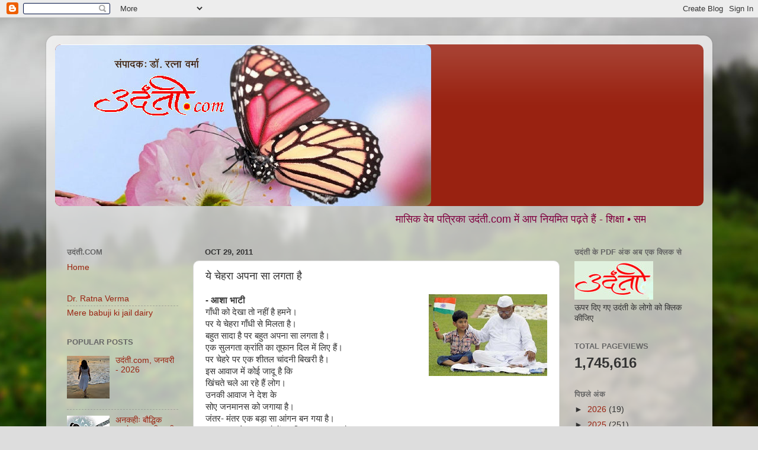

--- FILE ---
content_type: text/html; charset=UTF-8
request_url: https://www.udanti.com/b/stats?style=BLACK_TRANSPARENT&timeRange=ALL_TIME&token=APq4FmDbDvZnQWw-O2eIskN7la4CZbCX9uaINMROfkynFCWllZAll84-PbVoY48tpBUOXGcwr6qcrfXkBUx73YuXOcn4ZL4Mgg
body_size: 43
content:
{"total":1745616,"sparklineOptions":{"backgroundColor":{"fillOpacity":0.1,"fill":"#000000"},"series":[{"areaOpacity":0.3,"color":"#202020"}]},"sparklineData":[[0,15],[1,16],[2,13],[3,14],[4,14],[5,10],[6,8],[7,14],[8,38],[9,36],[10,16],[11,28],[12,19],[13,14],[14,15],[15,14],[16,17],[17,100],[18,21],[19,17],[20,15],[21,25],[22,22],[23,15],[24,23],[25,30],[26,53],[27,66],[28,58],[29,16]],"nextTickMs":211764}